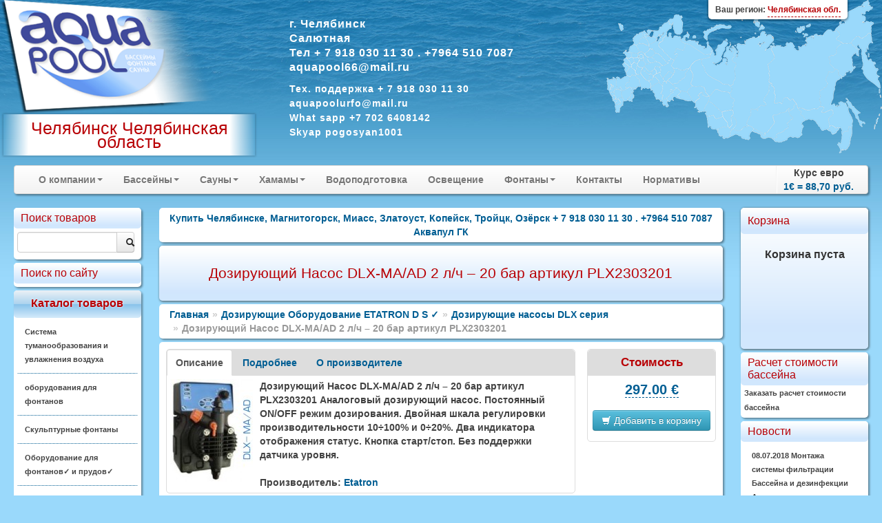

--- FILE ---
content_type: text/html; charset=windows-1251
request_url: https://aquapool174.ru/catalogue/?id=14050
body_size: 23120
content:
<!DOCTYPE HTML>
<html> 
	<head>
		<meta http-equiv="Content-Type" content="text/html; charset=windows-1251">
		<title>Дозирующий Насос DLX-MA/AD 2 л/ч – 20 бар артикул PLX2303201 - Купить Челябинске, Магнитогорск, Миасс, Златоуст, Копейск, Тройцк, Озёрск  + 7 918 030 11 30 . +7964 510 7087 Аквапул ГК</title>
		<link rel="stylesheet" href="/modules/bootstrap/css/bootstrap.css" type="text/css" />
		
		<meta name="description" content="Оптовые и розничные поставки в города Челябинской области оборудования  для бассейнов, аквапарков, фонтанов,  саун и бань, Сборные бассейны Бассейн для дачи, Водопады и водяные пушки для Бассейна, Лестницы и поручни для бассейна, Насосы для бассейнов, Оборудование для дезинфекции Бассейнов, Противоток для Бассейна, Химия для Бассейна, Фильтровальное оборудование для бассейнов, Павильоны для бассейнов, Оборудование для фонтанов, Вертикальные теплообменники для Бассейнов, Электрические нагреватели для Бассейна. Широкий ассортимент лучших производителей: HELO, SEKO, ETATRON D S, ASTRAL, Dinotec, ESPA, HARVIA, TYLO. +7900 1999 310"/>
		<meta name="keywords" content="Челябинск, Магнитогорск, Златоуст, Миасс, Копейск, Озёрск, Троицк, Снежинск, Сатка, Чебаркуль, Кыштым, Южноуральск, Коркино, Трёхгорный, Верхний Уфалей, Аша, Еманжелинск, Карталы, Усть-Катав, Бакал, Куса, Катав-Ивановск, Касли, Пласт, Сим, Карабаш, Роза, Красногорский, Юрюзань, Нязепетровск, Долгодеревенское, Увельский, Первомайский, Бреды, Верхнеуральск, Миньяр, Аргаяш Etatron Unipool Meranus Spec pumpen HTH  Kaut   Aqquatix  Astralpool  MTH Grundfos  Behncke    Serapool  Alkorplan 2000   FlagPool  Bayrol   CTX   Voeroka   Kaut   Saunatec   Helo   Tikkurila   Sawo   Kastor  Caritti  Infradoc  БентВуд  МАРКОПУЛ-КЕМИКЛС PDCSPAS  Arctic Spa  Paragon  Technokolla  General Fittings  Pahlen  Tylo  Serapool  Newmat  Melspring    IASO  Elmo_Rietschle  Flexinox  CCEI  IDEGIS  Aquachek  ETS  МТН  Tector  Technical SA  FITT  Griffon  Mufle  Lovibond  Folkpool  Peraqua  Van Erp  OSF  Аквасектор  Triogen  SET   Coraplax (Испания)  Safe-Rain (Испания)  Velda (Германия)   Seliger (Германия) Оборудование, бассейны, нагреватели, Лестницы, Насосы, Фильтры, Химия, фонтаны, поручни, очистители+7900 1999 310"/>
		<meta name="yandex-verification" content="af40d9d9ffd45284" />

<meta name="google-site-verification" content="8Pnjx-uCC8uzJvggnsOjCtZcOSvOGjzlpm8A7eakiiA" />		<link rel="stylesheet" href="/styles_new.css" type="text/css" />
		<script type="text/javascript" src="/modules/jquery/js/jquery-1.9.0.min.js"></script>
		<script type="text/javascript" src="/modules/nivo-slider/jquery.nivo.slider.pack.js"></script>
		<script type="text/javascript" src="/modules/jquery/js/jquery-ui-1.10.0.custom.min.js"></script>
		<script type="text/javascript" src="/modules/chosen/chosen.jquery.min.js"></script>
		<link type="text/css" rel="stylesheet" href="/modules/chosen/chosen.css"  />
		<script type="text/javascript" src="/modules/bootstrap/js/bootstrap.min.js"></script>
		<script type="text/javascript" src="/modules/prettyphoto/js/jquery.prettyPhoto.js"></script>
		<script type="text/javascript" src="/js/jquery.form.js"></script>
		<script type="text/javascript" src="/script.js"></script>
		<script type="text/javascript" src="https://yandex.st/share/share.js" charset="utf-8"></script>
		<script type="text/javascript">
$(document).ready(function()
{
	$(".incat").mouseover (function (){ $(this).css("background","#CFEFFF")});
	$(".incat").mouseout (function (){ $(this).css("background","#FFFFFF")});
	$(".link").mouseover (function (){ $(this).css("background","#FFFFFF")});
	$(".link").mouseout (function (){ $(this).css("background","none")});
	$(".popupsub").mouseover (function (){ $(this).css("background","#FFFFFF")});
	$(".popupsub").mouseout (function (){ $(this).css("background","none")});
	var options = { 
		target:        '#sreq' 
	}; 
	$('#send_req').submit(function() { 
		$(this).ajaxSubmit(options); 
		return false; 
	}); 
	$('#course').tooltip({"placement":"top"})
	$('.chzn-select').chosen()
	$('.converter').tooltip({"placement":"top"})
	$("a[rel^='prettyPhoto']").prettyPhoto({social_tools:""});
	$(".region").click(function(){
		$(".dim").height($(document).height());
		$(".dim").fadeIn("slow");
	});
	$(".current-address").click(function(){$("#yamap").fadeToggle("slow"); showYaMap()});		
	$(".callme").click(function(){$("#callme").fadeToggle("slow");});		
    $('#myTab a').click(function (e) 
	{
		
		$(this).tab('show');
		// e.preventDefault();
		return false;
    })
	$(".cat").mouseover(function(){
		$(this).addClass("white-highlite");
	});
	$(".cat").mouseout(function(){
		$(this).removeClass("white-highlite");
	});
	$(".position-add").click(function(){
		var id=$(this).data("id")
		var cat=$(this).data("cat")
		if ($(this).hasClass("btn-info"))
		{
			$("#basket").load("/adder.php?ART_ID="+id);
			$(".item-added").fadeIn("4000");
			$(this).text("Оформить заказ");
			$(this).removeClass("btn-info");
			$( ".cart" ).effect("highlight",  1000);
			return false;
		}
		else
		{
			location.href='/order.php?cart=1&cid='+cat;
		}
	})
});
function add(pic)
{
	  $("#basket").load("/adder.php?ART_ID="+pic);
		$("#position-"+pic).find(".label-success").fadeIn("4000");
}
function showYaMap()
{
	if ($("#ymaps-map-id_134590871047365573308").html()=="")
	{
var map = new ymaps.Map("ymaps-map-id_134590871047365573308", {center: [60.61447049999995, 56.85102817654203], zoom: 16, type: "yandex#map"});map.controls.add("zoomControl").add("mapTools").add(new ymaps.control.TypeSelector(["yandex#map", "yandex#satellite", "yandex#hybrid", "yandex#publicMap"]));map.geoObjects.add(new ymaps.Placemark([60.614471, 56.850358], {balloonContent: "Aquapool Group"}, {preset: "twirl#lightblueDotIcon"}));
}
}

</script>
		<link rel="stylesheet" href="/css/cupertino/jquery-ui-1.7.2.custom.css" type="text/css" />
		<link rel="stylesheet" href="/modules/prettyphoto/css/prettyPhoto.css" type="text/css" />
		<link rel="stylesheet" href="/modules/nivo-slider/themes/default/default.css" type="text/css" />
		<link rel="stylesheet" href="/modules/nivo-slider/nivo-slider.css" type="text/css" />
		<link rel="stylesheet" href="/styles_regions.css" type="text/css" />
    		<script type="text/javascript" src="/script.js"></script>
		
		<script type="text/javascript">$(function() {$('.map').maphilight();});</script>
		<script type="text/javascript" src="/tooltip.js"></script>

<script type="text/javascript">
</script>
	</head>
	<body>
			<div class="outer_block">
			<div class="templ_top">
				<div class="templ_bottom">
					<div class="header">
					<div class="mainlogo">
					
					<a href="/"><img class="mainlogo" src="/images/aplogo.png" /></a>
          
					<div class="cityholder">
					Челябинск Челябинская область					</div>
					
					</div>
					<div class="contacts">
						
							<p><strong style="font-size:16px"> г. Челябинск <br> Салютная <br> Тел
+ 7 918 030 11 30 . +7964 510 7087<br> 
 aquapool66@mail.ru	</strong>
  <br>
 <p><strong style="font-size:14px">
Тех. поддержка + 7 918 030 11 30 
 <BR>aquapoolurfo@mail.ru</NOBR></span><BR>What sapp +7 702 6408142<BR>Skyap pogosyan1001					
					</div>
			
											     <div class="region">
								    <div style="position:absolute; box-shadow: 0px 1px 3px 1px rgba(0, 0, 0, 0.4);   top:0; border-bottom-left-radius:5px; border-bottom-right-radius:5px; padding:3px 10px; background:#ffffff; right:50px;"><span style="font-size:12px;">Ваш регион: <span style="border-bottom:1px dashed #B80105; display:inline-block; cursor:pointer; color:#B80105">Челябинская обл.</span></span></div>
   
 
                          </div> 
		
			
			
		
					</div>
					<div class="container-fluid">
						
						<div class="row-fluid">
							
							<div class="span12">
								<div class="navbar">
									<div class="navbar-inner">
										<ul class="nav">
																									<li class="dropdown">
															<a class='dropdown-toggle' data-toggle='dropdown' href="#">О компании<b class="caret"></b></a>
																<ul class="dropdown-menu">
	<li><a href="/html/?id=28" title="Плёнка ПВХ ">Плёнка ПВХ </a></li><li><a href="/html/?id=8" title="Подробнее о нас">Подробнее о нас</a></li><li><a href="/html/?id=10" title="Строительство Бассейна Аквапарка">Строительство Бассейна Аквапарка</a></li><li><a href="/html/?id=11" title="УФ Технологий  Бассейнов">УФ Технологий  Бассейнов</a></li><li><a href="/html/?id=88" title="Пуск в эксплуатация Бассейна">Пуск в эксплуатация Бассейна</a></li><li><a href="/html/?id=109" title="Проектирование Бассейна Аквапарка">Проектирование Бассейна Аквапарка</a></li><li><a href="/html/?id=12" title="Сервис и поддержка  Бассейна">Сервис и поддержка  Бассейна</a></li><li><a href="/html/?id=13" title="Наши работы">Наши работы</a></li><li><a href="/html/?id=93" title="Развлечения и игры">Развлечения и игры</a></li>	</ul>
															</li>
																											<li class="dropdown">
															<a class='dropdown-toggle' data-toggle='dropdown' href="#">Бассейны<b class="caret"></b></a>
																<ul class="dropdown-menu">
	<li><a href="/html/?id=113" title="Доставка">Доставка</a></li><li><a href="/html/?id=83" title="Оборудования Для Саун и Бань">Оборудования Для Саун и Бань</a></li><li><a href="/html/?id=26" title="Ароматизаторы Тапочки Шапочки Бахилы">Ароматизаторы Тапочки Шапочки Бахилы</a></li><li><a href="/html/?id=84" title=" Оборудование Бассейнов  Емаукс и Пулкинг"> Оборудование Бассейнов  Емаукс и Пулкинг</a></li><li><a href="/html/?id=86" title="Оборудование Бассейнов Hayward Pahlen Saci MTH">Оборудование Бассейнов Hayward Pahlen Saci MTH</a></li><li><a href="/html/?id=94" title="Оборудование для бассейнов Маркопул Kripsol">Оборудование для бассейнов Маркопул Kripsol</a></li><li><a href="/html/?id=27" title="Оборудование для Бассейнов ">Оборудование для Бассейнов </a></li><li><a href="/html/?id=73" title="Оборудование для Бассейнов Astral">Оборудование для Бассейнов Astral</a></li><li><a href="/html/?id=75" title="Оборудование для Бассейнов ESPA">Оборудование для Бассейнов ESPA</a></li><li><a href="/html/?id=76" title="Оборудования Общественных и  Спортивных Бассейнов ">Оборудования Общественных и  Спортивных Бассейнов </a></li><li><a href="/html/?id=32" title="Оборудование для Бассейнов Dinotec">Оборудование для Бассейнов Dinotec</a></li><li><a href="/html/?id=82" title="Дозирующее Оборудование ETATRON ">Дозирующее Оборудование ETATRON </a></li><li><a href="/html/?id=74" title="Дозирующее  Оборудование SEKO">Дозирующее  Оборудование SEKO</a></li><li><a href="/html/?id=77" title="Павильоны для бассейнов">Павильоны для бассейнов</a></li><li><a href="/html/?id=30" title="Химия и Оборудование  hth">Химия и Оборудование  hth</a></li><li><a href="/html/?id=91" title="Химия для бассейнов bayrol">Химия для бассейнов bayrol</a></li><li><a href="/html/?id=61" title="Химия для бассейнов CTX">Химия для бассейнов CTX</a></li><li><a href="/html/?id=63" title="Химия для бассейнов Маркопул">Химия для бассейнов Маркопул</a></li><li><a href="/html/?id=85" title="Оборудование для фонтанов">Оборудование для фонтанов</a></li><li><a href="/html/?id=66" title="Плитка для Бассейнов Серапул ">Плитка для Бассейнов Серапул </a></li><li><a href="/html/?id=69" title="MAPEI  Гидроизоляция, затирка и клей ">MAPEI  Гидроизоляция, затирка и клей </a></li><li><a href="/html/?id=31" title="Озонаторы">Озонаторы</a></li><li><a href="/html/?id=68" title="Бассейны и Аквапарки  ">Бассейны и Аквапарки  </a></li>	</ul>
															</li>
																											<li class="dropdown">
															<a class='dropdown-toggle' data-toggle='dropdown' href="#">Сауны<b class="caret"></b></a>
																<ul class="dropdown-menu">
	<li><a href="/html/?id=143" title=" О сайте"> О сайте</a></li><li><a href="/html/?id=20" title="Инфракрасные кабины ">Инфракрасные кабины </a></li><li><a href="/html/?id=79" title="Аксессуары для Инфракрасной ">Аксессуары для Инфракрасной </a></li><li><a href="/html/?id=34" title="Tylo для Сауны">Tylo для Сауны</a></li><li><a href="/html/?id=25" title="HARVIA  для Сауны">HARVIA  для Сауны</a></li><li><a href="/html/?id=17" title="Сауны">Сауны</a></li>	</ul>
															</li>
																											<li class="dropdown">
															<a class='dropdown-toggle' data-toggle='dropdown' href="#">Хамамы<b class="caret"></b></a>
																<ul class="dropdown-menu">
	<li><a href="/html/?id=99" title="Хамамы Челябинск">Хамамы Челябинск</a></li><li><a href="/html/?id=80" title="Парогенераторы Helo Tylo Harvia">Парогенераторы Helo Tylo Harvia</a></li><li><a href="/html/?id=64" title="Краны  Для Турецких  Бань">Краны  Для Турецких  Бань</a></li><li><a href="/html/?id=65" title="Курны  Для Турецкой  Бани">Курны  Для Турецкой  Бани</a></li>	</ul>
															</li>
													<li><a href='/html/?id=19'>Водоподготовка</a></li><li><a href='/html/?id=33'>Освещение</a></li>														<li class="dropdown">
															<a class='dropdown-toggle' data-toggle='dropdown' href="#">Фонтаны<b class="caret"></b></a>
																<ul class="dropdown-menu">
	<li><a href="/html/?id=112" title="Оборудование для фонтанов">Оборудование для фонтанов</a></li><li><a href="/html/?id=129" title="Плавающие фонтаны AQUA CONTROL ">Плавающие фонтаны AQUA CONTROL </a></li><li><a href="/html/?id=130" title="Кабель для фонтанов">Кабель для фонтанов</a></li><li><a href="/html/?id=131" title="Подводные светодиодные светильники">Подводные светодиодные светильники</a></li><li><a href="/html/?id=132" title="Рекомендации при проектировании и строительстве фонтана.">Рекомендации при проектировании и строительстве фонтана.</a></li><li><a href="/html/?id=133" title="Выбор насоса для фонтана">Выбор насоса для фонтана</a></li><li><a href="/html/?id=134" title="Выбор параметров кабеля для фонтана">Выбор параметров кабеля для фонтана</a></li><li><a href="/html/?id=135" title="Выбор параметров водопада">Выбор параметров водопада</a></li>	</ul>
															</li>
													<li><a href='/html/?contacts'>Контакты</a></li><li><a href='/html/?cid=14'>Нормативы</a></li>										</ul>
										<ul class="nav pull-right">
											<li class="divider-vertical"></li>
											<li style="text-align:center">Курс евро<br><strong id="course" title="Курс ЦБ РФ на 06.12.2025">1&euro; = 88,70 руб.</strong></li>
										</ul>
									</div>
								</div>
							</div>
						</div>
					<div class="row-fluid">
					<div class="span2">
						<div class="inner-box cat">
							
								<div class="top_zag">Поиск товаров</div>
								<div class="input-append" style="overflow:hidden; margin-top:5px;">
								<form action="/catalogue">
<input class="span10" name="query" style="float:left" id="appendedInputButtons" value="" type="text"><button class="btn span2" type="submit"><i class="icon-search"></i></button></form>
</div>
						</div>		
						<div class="inner-box cat">
							
							<div class="top_zag">Поиск по сайту</div>
							<div class="yandexform" onclick="return {type: 3, logo: 'rb', arrow: true, webopt: false, websearch: false, bg: '#FFFFFF', fg: '#000000', fontsize: 12, suggest: true, site_suggest: true, encoding: '', language: 'ru'}"><form action="http://aquapool174.ru/catalogue/" method="get"><input type="hidden" name="searchid" value="1055153"/><input name="text"/><input type="submit" value="Найти"/></form></div><script type="text/javascript" src="https://site.yandex.net/load/form/1/form.js" charset="utf-8"></script>
						</div>
						<div class="inner-box cat high">
							<div class="top_zag">Каталог товаров</div>
							
								<p class='incat ' ><a href="/catalogue/?cid=37190">Система туманообразования и увлажнения воздуха</a></p><p class='incat ' ><a href="/catalogue/?cid=36511">оборудования для фонтанов </a></p><p class='incat ' ><a href="/catalogue/?cid=35852">Скульптурные фонтаны</a></p><p class='incat ' ><a href="/catalogue/?cid=14535">Оборудование для фонтанов&#10003; и прудов&#10003;</a></p><p class='incat ' ><a href="/catalogue/?cid=650">Оборудование для бассейнов &#10003;</a></p><p class='incat ' ><a href="/catalogue/?cid=5000">Химия для бассейнов Маркопул &#10003;</a></p><p class='incat ' ><a href="/catalogue/?cid=3800">Химия для бассейнов CTX</a></p><p class='incat ' ><a href="/catalogue/?cid=4">Химия для бассейнов hth &#10003;</a></p><p class='incat ' ><a href="/catalogue/?cid=34334">СПА  SPA  БАССЕЙН ДЖАКУЗИ</a></p><p class='incat ' ><a href="/catalogue/?cid=1690">Оборудование для бассейнов Dinotec</a></p><p class='incat ' ><a href="/catalogue/?cid=2069">Оборудование  для бассейнов ASTRAL</a></p><p class='incat ' ><a href="/catalogue/?cid=24152">Сборно разборные бассейны Summer&#10003; и  Azuro&#10003;</a></p><p class='incat ' ><a href="/catalogue/?cid=12720">Оборудование для Бассейнов ESPA</a></p><p class='incat ' ><a href="/catalogue/?cid=7401">Дозирующие  Оборудование SEKO</a></p><p class='incat ' ><a href="/catalogue/?cid=14045">Дозирующие Оборудование ETATRON D S &#10003;</a></p><p class='incat ' ><a href="/catalogue/?cid=25743">Химия для бассейнов OCEDIS</a></p><p class='incat ' ><a href="/catalogue/?cid=32327">Оборудование озонирование воды и воздуха </a></p><p class='incat ' ><a href="/catalogue/?cid=14447">Оборудование Бассейнов FIBERPOOL Glong и Pool King</a></p><p class='incat ' ><a href="/catalogue/?cid=13094">Павильоны для бассейнов</a></p><p class='incat ' ><a href="/catalogue/?cid=24192">Химия для бассейнов ASTRAL</a></p><p class='incat ' ><a href="/catalogue/?cid=12939">Оборудование Общественных Спортивных Бассейнов &#10003;</a></p><p class='incat ' ><a href="/catalogue/?cid=14751">Оборудование для Бассейнов Peraqua Hayward Pahlen Saci MTH Speck MMC Flexinox Tector CCEI  Van Erp OSF Triogen Astore AllFit   Xenozone  Аквасектор </a></p><p class='incat ' ><a href="/catalogue/?cid=13176">Водоподготовка. Баки для воды</a></p><p class='incat ' ><a href="/catalogue/?cid=16073">Оборудование для бассейнов Маркопул</a></p><p class='incat ' ><a href="/catalogue/?cid=35208">Оборудование для физиотерапии и реабилитации Гидротерапия</a></p><p class='incat ' ><a href="/catalogue/?cid=16449">Химия для бассейнов bayrol</a></p><p class='incat ' ><a href="/catalogue/?cid=26702">Композитные бассейны</a></p><p class='incat ' ><a href="/catalogue/?cid=13421">Плёнка для Бассейна &#10003;  ПВХ</a></p><p class='incat ' ><a href="/catalogue/?cid=15351">Оборудование для саун Helo</a></p><p class='incat ' ><a href="/catalogue/?cid=7139">MAPEI   КТТРОН  Гидроизоляция и защиты бетонна, затирка и клей </a></p><p class='incat ' ><a href="/catalogue/?cid=34314">Осушители  воздуха  DanVex </a></p><p class='incat ' ><a href="/catalogue/?cid=30786">Оборудование для саун SAWO</a></p><p class='incat ' ><a href="/catalogue/?cid=646">Оборудование для саун TYLO </a></p><p class='incat ' ><a href="/catalogue/?cid=12679">Оборудование для хамамов </a></p><p class='incat ' ><a href="/catalogue/?cid=33974">Оборудование для Wellness и SPA центров</a></p><p class='incat ' ><a href="/catalogue/?cid=35740">Хронометраж для спорта, судейские системы, таймеры, табло, видео-экраны.</a></p><p class='incat ' ><a href="/catalogue/?cid=28570">Мозайка, плитка Бассейнов</a></p><p class='incat ' ><a href="/catalogue/?cid=13120">Инфракрасные сауны </a></p><p class='incat ' ><a href="/catalogue/?cid=20">Оборудование для саун Harvia Харвия </a></p><p class='incat ' ><a href="/catalogue/?cid=13131">Оборудование Для Саун и Бань</a></p><p class='incat ' ><a href="/catalogue/?cid=22817">Осушители воздуха для бассейнов Dantherm</a></p><p class='incat last' ><a href="/catalogue/?cid=195">Освещение для бассейнов и саун</a></p>					  
							</div>
						<div class="inner-box cat">
							<div class="top_zag">Скачать</div>
							<img src="/images/pdf.png" width="50" height="52" align="left" alt="pdf" />
							<a href="/html/?id=56">Каталоги</a><br />
							<a href="/html/?id=57">Прайсы</a><br />
							<a href="/smeta.php">Расчет бассейна</a>
						</div>
					
							<div class="inner-box cat">
								<div class="top_zag">Новое</div>
																<p class='incat'><a href='/catalogue/?id=37487'>Теплообменник  126кВт Max Dapra D-KWT-AISI 105 корпус пластик гофр. спираль н/с (100804)</a></p><p class='incat'><a href='/catalogue/?id=37486'>Теплообменник   91кВт Max Dapra D-KWT-AISI 85 корпус пластик гофр.спираль н/с (100803)</a></p><p class='incat'><a href='/catalogue/?id=37485'>Теплообменник   84кВт Max Dapra D-TWT 65 корпус титан спираль титан (100137)</a></p><p class='incat'><a href='/catalogue/?id=37484'>Теплообменник   84кВт Max Dapra D-HWT 65 корпус н/с спираль н/с AISI 316 (100102)</a></p><p class='incat'><a href='/catalogue/?id=37483'>Теплообменник   63кВт Max Dapra D-HWT 54 корпус н/с спираль н/с AISI 316 (100121)</a></p><p class='incat'><a href='/catalogue/?id=37482'>Теплообменник   46кВт Max Dapra D-KWT-AISI 45 корпус пластик гофр.спираль н/с (100802)</a></p><p class='incat'><a href='/catalogue/?id=37481'>Теплообменник   42кВт Max Dapra D-HWT 35 корпус н/с спираль н/с AISI 316 (100101)</a></p><p class='incat'><a href='/catalogue/?id=37480'>Теплообменник   28кВт Max Dapra D-HWT 24 корпус н/с спираль н/с AISI 316 (100125)</a></p><p class='incat'><a href='/catalogue/?id=37479'>Теплообменник   25кВт Max Dapra D-KWT-AISI 25 корпус пластик гофр.спираль н/с (100801)</a></p><p class='incat'><a href='/catalogue/?id=37478'>Теплообменник   14кВт Max Dapra D-HWT 12 корпус н/с спираль н/с AISI 316 (100119)</a></p><p class='incat'><a href='/catalogue/?id=37477'>Вентиль Gemas 6-позиционный боковой 2 1/2" (022130001)</a></p><p class='incat'><a href='/catalogue/?id=37476'>Вентиль Gemas 6-позиционный боковой 1 1/ 2" (02400T)</a></p><p class='incat'><a href='/catalogue/?id=37475'>Стойки указателей фальстарта Gemas H=1,8м D=42мм (2шт.) AISI 304 +шнур+поплавки (басс. 25м) (14322)</a></p><p class='incat'><a href='/catalogue/?id=37474'>Стойки указателей поворота Gemas H=1,8м D=42мм (2шт.) AISI 304 +шнур+флажки (басс. 25м) (14312)</a></p><p class='incat'><a href='/catalogue/?id=37473'>Стойка крепления разделительных дорожек Gemas AISI 304 (14620)</a></p><p class='incat'><a href='/catalogue/?id=37472'>Стартовая тумба Gemas H=700мм AISI 304 (14121)</a></p><p class='incat'><a href='/catalogue/?id=37471'>Стартовая тумба Gemas H=700мм AISI 304 (14111)</a></p><p class='incat'><a href='/catalogue/?id=37470'>Разделитель дорожек Gemas МОСКВА 50м (14532)</a></p><p class='incat'><a href='/catalogue/?id=37469'>Разделитель дорожек Gemas МОСКВА 25м Gemas (14531)</a></p><p class='incat'><a href='/catalogue/?id=12377'>Горизонтальное анкерное крепление Арт.: 40566</a></p>								<br />
								<a href="/catalogue?allnew">все обновления</a>
							</div>
					 
						<div class="inner-box">
							<h1>Для саун и бань </h1>
<p>С помощью наших специалистов из широкого ассортиментного ряда продукции для саун и бань можно выбрать то оборудование, которая подойдет именно для вашей сауны и позволит наслаждаться теплом и комфортом в течение многих лет. Мы поставляем Оборудование для саун и бань от ведущих мировых производителей: <a href="http://masterural74.ru/catalogue/?cid=20">Harvia</a>, <a href="http://masterural74.ru/catalogue/?cid=646">TYLO</a>, <a href="http://masterural74.ru/catalogue/?cid=15351">Helo</a>. <a href="http://masterural74.ru/catalogue/?cid=195">Освещение для бассейнов и саун</a>, <a href="http://masterural74.ru/catalogue/?cid=16448">ароматизаторы</a> и <a href="http://masterural74.ru/catalogue/?cid=13131">аксессуары</a>. Для городских условий: <a href="http://masterural74.ru/catalogue/?cid=13120">Инфракрасные сауны</a>, <a href="http://masterural74.ru/catalogue/?cid=13120">Парогенераторы</a>, <a href="http://masterural74.ru/catalogue/?cid=24">компактные сауны</a>.</p>
<ul>
  <li><a href="http://masterural74.ru/catalogue/?cid=15361">Электрические каменки HELO</a></li>
  <li><a href="http://masterural74.ru/catalogue/?cid=24051">Дровяные печи HELO</a></li>
  <li><a href="http://masterural74.ru/catalogue/?cid=24074">Парогенераторы HELO</a></li>
  <li><a href="http://masterural74.ru/catalogue/?cid=24121">Пульты управления для электрических печей HELO</a></li>

  <li><a href="http://masterural74.ru/catalogue/?cid=14212">Душевые кабины Гидромассажные стойки</a></li>
  <li><a href="http://masterural74.ru/catalogue/?cid=649">Паровые комнаты</a></li>
  <li><a href="http://masterural74.ru/catalogue/?cid=14214">Панели управления для Парогенератора TYLO</a></li>
  <li><a href="http://masterural74.ru/catalogue/?cid=14208">Аксессуары для Саун</a></li>
  <li><a href="http://masterural74.ru/catalogue/?cid=14213">Парогенераторы TYLO</a></li>
  <li> <a href="http://masterural74.ru/catalogue/?cid=16702">Устройство ароматизации</a> </li>
  <li><a href="http://masterural74.ru/catalogue/?cid=14215">Паровые кабины</a></li>
  <li><a href="http://masterural74.ru/catalogue/?cid=14211">Панели управления для Нагревателей Блоки управления</a></li>
  <li><a href="http://masterural74.ru/catalogue/?cid=16286">Ароматизаторы для Гидромассажной ванны Сауны Хаммама Бассейна Спа и Воздуха</a></li>
  <li><a href="http://masterural74.ru/catalogue/?cid=14207">Сауны Люкс</a></li>
  <li><a href="http://masterural74.ru/catalogue/?cid=14209">Дверь для сауны Стеклянная секция</a></li>
  <li><a href="http://masterural74.ru/catalogue/?cid=14210">Электрические каменки Нагреватели для Саун</a></li>

  <li><a href="http://masterural74.ru/catalogue/?cid=21">Электрические каменки Нагреватели для Саун</a></li>
  <li><a href="http://masterural74.ru/catalogue/?cid=22">Блоки управления</a></li>
  <li><a href="http://masterural74.ru/catalogue/?cid=23">Дровяные каменки</a></li>
  <li><a href="http://masterural74.ru/catalogue/?cid=24">Сауны</a></li>
  <li><a href="http://masterural74.ru/catalogue/?cid=25">Печи-баки</a></li>
  <li><a href="http://masterural74.ru/catalogue/?cid=26">Водонагреватели</a></li>
  <li><a href="http://masterural74.ru/catalogue/?cid=27">Камины и каминные вставки</a></li>
  <li><a href="http://masterural74.ru/catalogue/?cid=28">Камины-сердцевины</a></li>
  <li><a href="http://masterural74.ru/catalogue/?cid=29">Плита-камин</a></li>
  <li><a href="http://masterural74.ru/catalogue/?cid=30">Аксессуары для сауны</a></li>
  <li><a href="http://masterural74.ru/catalogue/?cid=31">Другие товары</a></li>
</ul>
<p>&nbsp;</p>
						</div>
					</div>
						<div class="span8 centralCol">
							<div class="blue_text">
		<div class="inner-box">
			Купить Челябинске, Магнитогорск, Миасс, Златоуст, Копейск, Тройцк, Озёрск  + 7 918 030 11 30 . +7964 510 7087 Аквапул ГК<br/>
			
		</div>
	</div>

		<div class="inner-box zag">
			<h1 class="">Дозирующий Насос DLX-MA/AD 2 л/ч – 20 бар артикул PLX2303201</h1>
		</div>

	<ul class="breadcrumb inner-box" style="padding:5px 15px"><li><a href="/">Главная</a></li><li><span class='divider'>&raquo;</span><a href='/catalogue/?cid=14045'>Дозирующие Оборудование ETATRON D S &#10003;</a></li><li><span class='divider'>&raquo;</span><a href='/catalogue/?cid=14046'>Дозирующие  насосы  DLX серия </a></li><li class='active'><span class='divider'>&raquo;</span>Дозирующий Насос DLX-MA/AD 2 л/ч – 20 бар артикул PLX2303201</li></ul>				<div class="inner-box" style="padding:10px;">
				<div class="row-fluid">
	<div class="span9">
	<div class="tabbable" style="border:1px solid #ddd; border-radius:5px">
		<ul class="nav nav-tabs" style="background:#DDD; border-radius:5px 5px 0 0" id="myTab">
			<li class="active"><a href="#small">Описание</a></li>
			<li><a href="#full">Подробнее</a></li>
						<!--li><a href="#docs">Документация</a></li!-->
						<li><a href="#manufa">О производителе</a></li>
					</ul>
		 
		<div class="tab-content" style="padding:5px">
		<div class="tab-pane active" id="small">
		 
	   
					
					<a href="/catalogue/images/large_3305.jpg" alt="Дозирующий Насос DLX-MA/AD 2 л/ч – 20 бар артикул PLX2303201" rel="prettyphoto" title="Дозирующий Насос DLX-MA/AD 2 л/ч – 20 бар артикул PLX2303201"><img src="/catalogue/images/small_3305.jpg" alt="Дозирующий Насос DLX-MA/AD 2 л/ч – 20 бар артикул PLX2303201" title="Дозирующий Насос DLX-MA/AD 2 л/ч – 20 бар артикул PLX2303201" style="margin:0 10px 10px 0; float:left"></a>Дозирующий Насос DLX-MA/AD 2 л/ч – 20 бар артикул PLX2303201
Аналоговый дозирующий насос. Постоянный ON/OFF режим дозирования. 
Двойная шкала регулировки производительности 10&#247;100% и 0&#247;20%. 
Два индикатора отображения статус. Кнопка старт/стоп. 
Без поддержки датчика уровня.<br /><br />  <strong>Производитель:</strong> <a href='/partners/?mfr=32'>Etatron</a>					</div>
		<div class="tab-pane" id="full"><a href="/catalogue/images/large_3305.jpg" alt="Дозирующий Насос DLX-MA/AD 2 л/ч – 20 бар артикул PLX2303201" rel="prettyphoto" title="Дозирующий Насос DLX-MA/AD 2 л/ч – 20 бар артикул PLX2303201"><img src="/catalogue/images/small_3305.jpg" alt="Дозирующий Насос DLX-MA/AD 2 л/ч – 20 бар артикул PLX2303201" title="Дозирующий Насос DLX-MA/AD 2 л/ч – 20 бар артикул PLX2303201" style="margin:0 10px 10px 0; float:left"></a><h2>
	Дозирующий Насос DLX-MA/AD 2 л/ч &ndash; 20 бар артикул PLX2303201</h2>
<p>
	DLX &ndash; настенное крепление внешние размеры 190х120x150 мм</p>
<p>
	Насосы серий DLX(B) имеют широкую область применения: водоподготовка, водоочистка, очистка сточных вод, обеззараживание воды в плавательных бассейнах и аквапарках, сельское хозяйство, химическая, лакокрасочная, текстильная, пищевая промышленность, производство пива, напитков и пр.</p>
<p>
	&bull; Аналоговый мембранный дозирующий насос &bull; Постоянный ON/OFF режим дозирования<br />
	&bull; Двойная шкала регулировки производительности 10&divide;100% и 0&divide;20%<br />
	&bull; Два индикатора отображения статуса &bull; Кнопка старт/стоп<br />
	&bull; Без поддержки датчика уровня</p>
<table border="1" cellpadding="3" cellspacing="0">
	<tbody>
		<tr>
			<td colspan="2">
				<div align="center">
					<strong>Характеристика</strong></div>
			</td>
			<td rowspan="2">
				<p align="center">
					<strong>Тип головки</strong></p>
			</td>
		</tr>
		<tr>
			<td>
				<p align="center">
					<strong>л/ч</strong></p>
			</td>
			<td>
				<p align="center">
					<strong>бар</strong></p>
			</td>
		</tr>
		<tr>
			<td>
				<p align="center">
					2</p>
			</td>
			<td>
				<p align="center">
					20</p>
			</td>
			<td>
				<p align="center">
					D</p>
			</td>
		</tr>
	</tbody>
</table>
<p>
	<strong>Типы головок</strong> (дополнительную информацию см. в разделе ГОЛОВКИ НАСОСОВ):<br />
	&bull; F &ndash; стандартная головка PVDF 2-15 л/ч с ручным клапаном стравливания воздуха<br />
	&bull; B &ndash; стандартная головка ПП для насосов 20 л/ч<br />
	&bull; D &ndash; стандартная головка ПВХ для насосов 2-5 л/ч с противодавлением 20 бар</p>
<p>
	&bull; Соленоидные мембранные дозирующие насосы с аналоговым/микропроцессорным управлением &bull; Насосы- дозаторы изготовлены в соответствии с нормами CE &bull; Класс защиты: IP65 &bull; Антикислотный пластиковый корпус, панель управления защищена пленкой от УФ излучения &bull; Стандартная комплектация &ndash; головка PVDF с двойными шаровыми клапанами из Керамики (за исключением моделей 2-20 и 20-3) &bull; Современная технология насосов со встроенными контроллерами (рН, RedOx, Cl, CD) &bull; Насосы с расширенным режимом дозирования HRS &bull; Поддержка датчиков уровня/датчиков потока/датчиков выходного потока &bull; Ведущая серии завода: DLX &ndash; настенное, DLXB &ndash; горизонтальное крепление</p>
<p>
	<strong>ГРАФИКИ ПРОИЗВОДИТЕЛЬНОСТИ</strong></p>
<p>
	<img alt="Дозирующий Насос DLX MA/AD" height="300" src="/catalogue/customimages/14048/DLX1-3.gif" width="397" /><img alt="Дозирующий Насос DLX MA/AD" height="286" src="/catalogue/customimages/14048/DLX1-2.gif" width="560" /></p>
<p>
	<strong>ТЕХНИЧЕСКИЕ ХАРАКТЕРИСТИКИ</strong></p>
<table border="1" cellpadding="3" cellspacing="0">
	<tbody>
		<tr>
			<td rowspan="2">
				<p align="center">
					<strong>Тип<br />
					насоса</strong></p>
			</td>
			<td colspan="2">
				<strong>MAX поток</strong></td>
			<td rowspan="2">
				<p align="center">
					<strong>Мах<br />
					имп/мин</strong></p>
			</td>
			<td rowspan="2">
				<p align="center">
					<strong>Объем<br />
					импульса, мл</strong></p>
			</td>
			<td rowspan="2">
				<p align="center">
					<strong>Длина хода<br />
					пистона, мм</strong></p>
			</td>
			<td rowspan="2">
				<p align="center">
					<strong>Высота<br />
					забора, м</strong></p>
			</td>
			<td rowspan="2">
				<p align="center">
					<strong>Стандартное<br />
					напряжение</strong></p>
			</td>
			<td colspan="2">
				<strong>Потр. мощность,</strong></td>
			<td rowspan="2">
				<p align="center">
					<strong>Вес кг,<br />
					(нетто)</strong></p>
			</td>
		</tr>
		<tr>
			<td>
				<p align="center">
					<strong>л/ч</strong></p>
			</td>
			<td>
				<p align="center">
					<strong>бар</strong></p>
			</td>
			<td>
				<p align="center">
					<strong>Вт</strong></p>
			</td>
			<td>
				<p align="center">
					<strong>A</strong></p>
			</td>
		</tr>
		<tr>
			<td>
				<p align="center">
					1-15</p>
			</td>
			<td>
				<p align="center">
					1</p>
			</td>
			<td>
				<p align="center">
					15</p>
			</td>
			<td>
				<p align="center">
					120(240)*</p>
			</td>
			<td>
				<p align="center">
					0.14</p>
			</td>
			<td>
				<p align="center">
					0.80</p>
			</td>
			<td>
				<p align="center">
					2.0</p>
			</td>
			<td>
				<p align="center">
					230V 50 Hz</p>
			</td>
			<td>
				<p align="center">
					37</p>
			</td>
			<td>
				<p align="center">
					0.16</p>
			</td>
			<td>
				<p align="center">
					2.3</p>
			</td>
		</tr>
		<tr>
			<td>
				<p align="center">
					2-10</p>
			</td>
			<td>
				<p align="center">
					2</p>
			</td>
			<td>
				<p align="center">
					10</p>
			</td>
			<td>
				<p align="center">
					120(240)*</p>
			</td>
			<td>
				<p align="center">
					0.28</p>
			</td>
			<td>
				<p align="center">
					0.80</p>
			</td>
			<td>
				<p align="center">
					2.0</p>
			</td>
			<td>
				<p align="center">
					230V 50 Hz</p>
			</td>
			<td>
				<p align="center">
					37</p>
			</td>
			<td>
				<p align="center">
					0.16</p>
			</td>
			<td>
				<p align="center">
					2.3</p>
			</td>
		</tr>
		<tr>
			<td>
				<p align="center">
					2-20</p>
			</td>
			<td>
				<p align="center">
					2</p>
			</td>
			<td>
				<p align="center">
					20</p>
			</td>
			<td>
				<p align="center">
					120(240)*</p>
			</td>
			<td>
				<p align="center">
					0.28</p>
			</td>
			<td>
				<p align="center">
					1.00</p>
			</td>
			<td>
				<p align="center">
					2.0</p>
			</td>
			<td>
				<p align="center">
					230V 50 Hz</p>
			</td>
			<td>
				<p align="center">
					58</p>
			</td>
			<td>
				<p align="center">
					0.16</p>
			</td>
			<td>
				<p align="center">
					2.3</p>
			</td>
		</tr>
		<tr>
			<td>
				<p align="center">
					5-7</p>
			</td>
			<td>
				<p align="center">
					5</p>
			</td>
			<td>
				<p align="center">
					7</p>
			</td>
			<td>
				<p align="center">
					120(240)*</p>
			</td>
			<td>
				<p align="center">
					0.69</p>
			</td>
			<td>
				<p align="center">
					1.00</p>
			</td>
			<td>
				<p align="center">
					2.0</p>
			</td>
			<td>
				<p align="center">
					230V 50 Hz</p>
			</td>
			<td>
				<p align="center">
					37</p>
			</td>
			<td>
				<p align="center">
					0.16</p>
			</td>
			<td>
				<p align="center">
					2.3</p>
			</td>
		</tr>
		<tr>
			<td>
				<p align="center">
					5-12</p>
			</td>
			<td>
				<p align="center">
					5</p>
			</td>
			<td>
				<p align="center">
					12</p>
			</td>
			<td>
				<p align="center">
					120(240)*</p>
			</td>
			<td>
				<p align="center">
					0.69</p>
			</td>
			<td>
				<p align="center">
					1.00</p>
			</td>
			<td>
				<p align="center">
					2.0</p>
			</td>
			<td>
				<p align="center">
					230V 50 Hz</p>
			</td>
			<td>
				<p align="center">
					58</p>
			</td>
			<td>
				<p align="center">
					0.25</p>
			</td>
			<td>
				<p align="center">
					2.9</p>
			</td>
		</tr>
		<tr>
			<td>
				<p align="center">
					8-10</p>
			</td>
			<td>
				<p align="center">
					8</p>
			</td>
			<td>
				<p align="center">
					10</p>
			</td>
			<td>
				<p align="center">
					120(240)*</p>
			</td>
			<td>
				<p align="center">
					1.11</p>
			</td>
			<td>
				<p align="center">
					1.40</p>
			</td>
			<td>
				<p align="center">
					2.0</p>
			</td>
			<td>
				<p align="center">
					230V 50 Hz</p>
			</td>
			<td>
				<p align="center">
					58</p>
			</td>
			<td>
				<p align="center">
					0.25</p>
			</td>
			<td>
				<p align="center">
					2.9</p>
			</td>
		</tr>
		<tr>
			<td>
				<p align="center">
					15-4</p>
			</td>
			<td>
				<p align="center">
					15</p>
			</td>
			<td>
				<p align="center">
					4</p>
			</td>
			<td>
				<p align="center">
					120(240)*</p>
			</td>
			<td>
				<p align="center">
					2.08</p>
			</td>
			<td>
				<p align="center">
					2.20</p>
			</td>
			<td>
				<p align="center">
					2.0</p>
			</td>
			<td>
				<p align="center">
					230V 50 Hz</p>
			</td>
			<td>
				<p align="center">
					58</p>
			</td>
			<td>
				<p align="center">
					0.25</p>
			</td>
			<td>
				<p align="center">
					2.9</p>
			</td>
		</tr>
		<tr>
			<td>
				<p align="center">
					20-3</p>
			</td>
			<td>
				<p align="center">
					20</p>
			</td>
			<td>
				<p align="center">
					3</p>
			</td>
			<td>
				<p align="center">
					120(240)*</p>
			</td>
			<td>
				<p align="center">
					2.60</p>
			</td>
			<td>
				<p align="center">
					2.20</p>
			</td>
			<td>
				<p align="center">
					2.0</p>
			</td>
			<td>
				<p align="center">
					230V 50 Hz</p>
			</td>
			<td>
				<p align="center">
					58</p>
			</td>
			<td>
				<p align="center">
					0.25</p>
			</td>
			<td>
				<p align="center">
					2.9</p>
			</td>
		</tr>
	</tbody>
</table>
<p>
	* &ndash; HRS система работает в диапазоне 120&ndash;240 имп/мин., согласно фактически установленному противодавлению. Производительность насосов определена при тестировании водой со средней жесткостью, при номинальном давлении, высоте забора жидкости 1.5 м, при комнатной температуре.</p>
<p>
	<strong>МАТЕРИАЛЫ ПРОТОЧНОЙ ЧАСТИ НАСОСА</strong></p>
<table border="1" cellpadding="3" cellspacing="0">
	<tbody>
		<tr>
			<td valign="top">
				<p align="center">
					<strong>Материалы проточной части</strong></p>
			</td>
			<td valign="top">
				<p align="center">
					<strong>Стандартное исполнение*</strong></p>
			</td>
			<td valign="top">
				<p align="center">
					<strong>Исполнение по отдельному запросу</strong></p>
			</td>
		</tr>
		<tr>
			<td valign="top">
				<p>
					Головка насоса</p>
			</td>
			<td valign="top">
				<p>
					PVDF/ПП</p>
			</td>
			<td valign="top">
				<p>
					ПП, ПВХ, н/ст AISI 316, PTFE</p>
			</td>
		</tr>
		<tr>
			<td valign="top">
				<p>
					Мембрана</p>
			</td>
			<td valign="top">
				<p>
					Тефлон (НIFEJ</p>
			</td>
			<td valign="top">
				<p align="center">
					-</p>
			</td>
		</tr>
		<tr>
			<td valign="top">
				<p>
					Ниппеля головки</p>
			</td>
			<td valign="top">
				<p>
					PVDF/ПП</p>
			</td>
			<td valign="top">
				<p align="center">
					-</p>
			</td>
		</tr>
		<tr>
			<td valign="top">
				<p>
					Шаровые клапана (ball valves)</p>
			</td>
			<td valign="top">
				<p>
					Керамика</p>
			</td>
			<td valign="top">
				<p>
					h/ct(AISI316), Hastelloy</p>
			</td>
		</tr>
		<tr>
			<td valign="top">
				<p>
					Залипающие клапана (lip valves)</p>
			</td>
			<td valign="top">
				<p>
					VITON&reg; (FPM)</p>
			</td>
			<td valign="top">
				<p>
					DUTRAL&reg; (EPDM), Силикон (Silicone), Нитрил (NBR)</p>
			</td>
		</tr>
		<tr>
			<td valign="top">
				<p>
					Уплотнения/прокладки (O-rings)</p>
			</td>
			<td valign="top">
				<p>
					VITON&reg; (FPM)</p>
			</td>
			<td valign="top">
				<p>
					DUTRAL&reg; (EPDM), Силикон (Silicone), Нитрил (NBR)</p>
			</td>
		</tr>
		<tr>
			<td valign="top">
				<p>
					Клапан забора реагента</p>
			</td>
			<td valign="top">
				<p>
					Полипропилен - Керамика</p>
			</td>
			<td valign="top">
				<p>
					PVDF - Керамика, н/ст AISI 316, Тефлон (PIFEJ</p>
			</td>
		</tr>
		<tr>
			<td valign="top">
				<p>
					Клапан впрыска реагента</p>
			</td>
			<td valign="top">
				<p>
					Полипропилен - Керамика</p>
			</td>
			<td valign="top">
				<p>
					PVDF- Керамика, н/ст AISI 316, Тефлон (PTFE)</p>
			</td>
		</tr>
		<tr>
			<td valign="top">
				<p>
					Шланг забора/стравливания</p>
			</td>
			<td valign="top">
				<p>
					4x6 ПВХ прозрачный</p>
			</td>
			<td valign="top">
				<p>
					Тефлон (PI FEJ, PVDF</p>
			</td>
		</tr>
		<tr>
			<td valign="top">
				<p>
					Шланг сброса</p>
			</td>
			<td valign="top">
				<p>
					4x6 ПЭ матовый, напорный</p>
			</td>
			<td valign="top">
				<p>
					Тефлон (PI FEJ, PVDF</p>
			</td>
		</tr>
	</tbody>
</table>
<p>
	* стандартная комплектация насосов серии DLX(B) &ndash; головка PVDF с двойными шаровыми клапанами из Керамики (за исключением моделей 2-20 и 20-3)</p>
</div>
				<!--div class="tab-pane" id="docs">...</div-->
				<div class="tab-pane" id="manufa"><img src="/logo/32/logo058.gif" style="float:left; margin: 0 5px 5px 0"><h2 style='font-size:15px; color:#B80105'>Etatron</h2><p>Отличительной чертой компании Etatron D.S. (Италия), основанной в начале 1980-х годов, всегда было внедрение передовых технологий в производство. Компания очень быстро вышла на лидирующие позиции на внутреннем рынке. В настоящее время Etatron D.S. присутствует в 76 странах и имеет 7 представительств по всему миру. Компания специализируется в области производства и разработки дозирующего оборудования и предлагает большой выбор дозирующих насосов, включая контроллеры, станции автоматического дозирования и контроля, аксессуары (емкости, миксеры, датчики, электроды). Каждое изделие дозирующей техники проходит тестирование, жесткий контроль и многочисленные испытания, что предопределяет исключительную надежность оборудования. Компания является обладателем сертификата ISO 9001, а все оборудование выпускается в соответствии с нормами CE и CSA. </p><br class='clear'>
			<a href='/partners/?mfr=32'>Все товары этого производителя</a>		</div>
				</div> 
		</div> 
		
								
	<div class="yashare-auto-init" data-yashareL10n="ru" data-yashareType="link" data-yashareQuickServices="yaru,vkontakte,facebook,twitter,odnoklassniki,moimir,gplus"></div> 
		</div> 
		<div class="span3" style="border:1px solid #ddd; border-radius:5px"><div>
		<div style="background: none repeat scroll 0 0 #DDDDDD; border-radius: 5px 5px 0 0; text-align:center; padding:9px; font-size:17px; color:#B80105; margin-bottom:10px">Стоимость</div>
		<div class="price_p" style="float:none; margin:auto; text-align:center; padding-bottom:15px"><span class='converter' rel='tooltip' title='26 344.73 руб'>297.00 &euro;</span><br><br>
									<button class='btn btn-info position-add' style='margin:auto' data-id='14050' data-cat='14046'><i class='icon-shopping-cart icon-white'></i> Добавить в корзину</button>
									<p class='label label-success item-added' style='display:none'><i class='icon-ok icon-white'></i> товар добавлен в корзину</p></div>
		</div> 



		
		</div> 
		</div> </div> 
		<div class="inner-box">
		<div class="row-fluid">
									<div class="span12">
										<h2 style="margin-top: 0px; margin-right: 0px; margin-bottom: 0px; margin-left: 0px; padding-top: 0px; padding-right: 0px; padding-bottom: 0px; padding-left: 0px; color: rgb(66, 66, 66); font-family: Arial, Helvetica, sans-serif; text-align: center; ">
	<span style="margin-top: 0px; margin-right: 0px; margin-bottom: 0px; margin-left: 0px; padding-top: 0px; padding-right: 0px; padding-bottom: 0px; padding-left: 0px; color: rgb(0, 0, 255); ">&nbsp;купить,&nbsp;цены,&nbsp;магазин,&nbsp;продажа,&nbsp;оптом </span><a href="http://www.masterural.ru/catalog/catalog_setup.exe"><span style="color:#ff0000;"><span style="margin-top: 0px; margin-right: 0px; margin-bottom: 0px; margin-left: 0px; padding-top: 0px; padding-right: 0px; padding-bottom: 0px; padding-left: 0px; ">&nbsp;Скачать Полный каталог продукций</span></span></a></h2>
<table border="0">
	<tbody>
		<tr>
			<td>
				<hr />
				<p>
					<span style="color:#000080;"><span style="font-size:16px;"><span style="font-family:arial,helvetica,sans-serif;"><strong><big>У нас вы можете заказать</big></strong></span></span></span><span style="color:#ff0000;"><span style="font-size:16px;"><span style="font-family:arial,helvetica,sans-serif;"><strong> <a href='http://aquapool174.ru/catalogue/?id=14050'>Дозирующий Насос DLX-MA/AD 2 л/ч – 20 бар артикул PLX2303201</a></strong></span></span></span><span style="color:#000080;"><span style="font-size:16px;"> <strong><span style="font-family:arial,helvetica,sans-serif;">Для этого Вы можете воспользоваться формой электронного заказа или связаться с нашими сотрудниками по следующим координатам:&nbsp;</span></strong></span></span><span style="font-size:16px;"><strong>+ 7 918 030 11 30&nbsp;</strong></span><span style="font-size:16px;"><strong>. +7964 510 7087</strong></span></p>
				<p>
					<span style="color:#0000cd;"><span style="font-size:16px;"><strong>Офис&nbsp;</strong></span></span><font color="#0000cd"><span style="font-size: 16px;"><b>Астана&nbsp;</b></span></font><strong><span style="color: rgb(0, 0, 205);"><span style="font-size: 16px;">&#8203;Улица Каныш Сатпаев, 20</span></span></strong></p>
				<p>
					<strong><span style="color: rgb(0, 0, 205);"><span style="font-size: 16px;">тел&nbsp;+7 702 640 8142, &#8203;+7 701 952 0952&nbsp;</span></span></strong></p>
				<p>
					<span style="color: rgb(0, 0, 205);"><span style="font-size: 16px;"><strong>pogosan100@yandex.ru&nbsp;</strong></span></span><strong><span style="font-size: 16px;"><a href="https://aquapool-astana.kz/"><span style="color: rgb(0, 0, 205);">aquapool-astana.kz</span></a>&nbsp; &nbsp;</span></strong><strong style="font-size: 14px;"><span style="color: rgb(0, 0, 205);">Проектирование Оборудование для фонтанов&nbsp; https://fontankz.kz</span></strong></p>
				<p>
					<strong style="font-size: 16px; color: rgb(0, 0, 205);">г. Челябинск ул.Салютная&nbsp;</strong><br />
					<strong style="font-size: 16px; color: rgb(0, 0, 205);">Email:</strong><strong style="font-size: 16px;"><span style="color: rgb(0, 0, 128);">&nbsp;&nbsp;</span></strong><strong style="font-size: 16px;"><span style="color: rgb(0, 0, 128);">aquapool66@mail.ru&nbsp;</span></strong><strong style="font-size: 16px;"><span style="color: rgb(0, 0, 128);">&nbsp;&nbsp;</span></strong></p>
				<p>
					<span style="color: rgb(0, 0, 205);"><span style="font-size: 16px;"><strong>Магазин Бассейны-сауны-фонтаны</strong></span></span></p>
				<p>
					<span style="color: rgb(0, 0, 128);"><strong style="font-size: 16px;">Офис в Москве тел:&nbsp;</strong></span><span style="color: rgb(0, 0, 128);"><strong style="font-size: 16px;">+ 7 918 030 11 30&nbsp;</strong></span><span style="color: rgb(0, 0, 128);"><strong style="font-size: 16px;">&nbsp;</strong></span><strong style="font-size: 16px;">&nbsp;</strong><a href="http://aquapoolmsk.ru"><span style="color: rgb(0, 0, 128);"><strong style="font-size: 16px;">www.poolaqua.ru</strong><strong style="font-size: 16px;">&nbsp;&nbsp;</strong></span></a></p>
				<p>
					<span style="color: rgb(0, 0, 128);"><strong style="font-size: 16px;">Казахстан г. Павлодар.<br />
					тел:8 (7182) 62-74-02, 8-7786697828,<br />
					whatsapp +7 777 952 7952,<br />
					E-mail:bass_pavlodar@inbox.ru</strong></span><br />
					&nbsp;</p>
				<p>
					<span style="color: rgb(0, 0, 205);"><span style="font-size: 16px;"><strong>Тех подержка</strong></span></span><span style="color: rgb(0, 0, 205);"><span style="font-size: 16px;"><strong>&nbsp;</strong></span></span><span style="color: rgb(0, 0, 205);"><span style="font-size: 16px;"><strong>+ 7 918 030 11 30&nbsp;</strong></span></span><span style="color: rgb(0, 0, 205);"><span style="font-size: 16px;"><strong>.&nbsp;</strong></span></span><span style="color: rgb(0, 0, 205);"><span style="font-size: 16px;"><strong>aquapoolurfo@mail.ru</strong></span></span><br />
					<span style="color: rgb(0, 0, 205);"><span style="font-size: 16px;"><strong>aquapool66@mail.ru<br />
					Skype pogosyan1001</strong></span></span><br />
					&nbsp;</p>
				<p>
					<strong style="margin: 0px; padding: 0px; color: rgb(66, 66, 66); font-family: Arial, Helvetica, sans-serif; line-height: 20px; background-color: rgb(154, 217, 251);"><strong style="margin: 0px; padding: 0px;"><span style="margin: 0px; padding: 0px; color: rgb(0, 0, 255);"><span style="margin: 0px; padding: 0px; text-align: justify;">Наш сайт представляет Вам возможность&nbsp;</span></span><b style="margin: 0px; padding: 0px; text-align: justify;"><span style="margin: 0px; padding: 0px; color: rgb(0, 0, 255);">сделать</span>&nbsp;<u style="margin: 0px; padding: 0px;"><a href="/smeta.php" style="margin: 0px; padding: 0px; color: rgb(1, 94, 147); text-decoration: none;"><span style="margin: 0px; padding: 0px; color: rgb(255, 0, 0);">Заказ на расчет сметы для вашего бассейна фонтана и саун!</span></a></u></b></strong></strong></p>
				<p>
					<span class="country-name" style="font-family: arial, helvetica, sans-serif; font-size: 14px;">Россия</span><span style="font-family: arial, helvetica, sans-serif; font-size: 14px;">, </span><span class="region" style="font-family: arial, helvetica, sans-serif; font-size: 14px;">Челябинская область, </span><span class="locality" style="font-family: arial, helvetica, sans-serif; font-size: 14px;">г. Челябинск</span><span style="font-family: arial, helvetica, sans-serif; font-size: 14px;">,&nbsp;</span></p>
				<div class="vcard">
					<div class="adr">
						<span style="font-size:14px;"><span style="font-family:arial,helvetica,sans-serif;"><span style="font-family:arial,helvetica,sans-serif;">время работы: <span class="workhours">пн-пт 9:00-18:00, сб 10:00-15:00</span></span></span></span></div>
					<div>
						<span style="font-size:14px;"><span style="font-family:arial,helvetica,sans-serif;"><span style="font-family:arial,helvetica,sans-serif;"><span class="category">Строительство бань и саун, оборудование</span>,<span class="category">Строительство бассейнов и аквапарков</span></span></span></span></div>
					<p>
						&nbsp;</p>
					<p style="text-align: center;">
						<strong>Осуществляем поставки с помощью транспортной компании в города <span style="font-size: 14px;">Челябинск</span>:</strong><span style="font-family: arial, helvetica, sans-serif; ">&nbsp;</span></p>
					<p>
						<span style="font-family: arial, helvetica, sans-serif; ">Челябинск,&nbsp;</span><span style="font-family: arial, helvetica, sans-serif;">Магнитогорск, Златоуст, Миасс, Копейск, Озёрск, Троицк, Снежинск, Сатка, Чебаркуль, Кыштым, Южноуральск, Коркино, Трёхгорный, Верхний Уфалей, Аша, Еманжелинск, Карталы, Усть-Катав, Бакал, Куса, Катав-Ивановск, Касли, Пласт, Сим, Карабаш, Роза, Красногорский, Юрюзань, Нязепетровск, Долгодеревенское, Увельский, Первомайский, Бреды, Верхнеуральск, Миньяр, Аргаяш</span></p>
				</div>
			</td>
		</tr>
	</tbody>
</table>
<p>
	&nbsp;</p>
									</div>
								</div>
								</div>
		
								</div>
					
					
				<div class="span2">  
								<div class="cart">
							<div class="top_zag">Корзина</div>
								<div id="basket">
								<p align='center'>Корзина пуста</p>								</div>
				</div>
										<div class="inner-box cat">
							<div class="top_zag">Расчет стоимости бассейна</div>
							<a href="/smeta.php">Заказать расчет стоимости бассейна</a>
						</div>
														<div class="inner-box cat">
						<div class="top_zag">Новости</div>
						<p class="incat last"><a href="/news/?id=200">08.07.2018 <strong>Монтажа системы фильтрации Бассейна и дезинфекции Активным кислородом вода Горная с большим содержанием органики</strong></a></p>					</div>
									<div class="inner-box cat" style="text-align:center">
						<div class="top_zag">Каталог производителей</div>
						<a href="/partners/?mfr=44"><img border=0 src="/logo/44/logo109.gif" alt="Alkorplan" title="Alkorplan" style="margin:5px"></a><a href="/partners/?mfr=119"><img border=0 src="/logo/119/logo106.gif" alt="Aquamusique" title="Aquamusique" style="margin:5px"></a><a href="/partners/?mfr=3"><img border=0 src="/logo/3/logo092.gif" alt="AstralPool" title="AstralPool" style="margin:5px"></a><a href="/partners/?mfr=46"><img border=0 src="/logo/46/logo095.gif" alt="Bayrol" title="Bayrol" style="margin:5px"></a><a href="/partners/?mfr=42"><img border=0 src="/logo/42/logo097.gif" alt="Behncke" title="Behncke" style="margin:5px"></a><a href="/partners/?mfr=117"><img border=0 src="/logo/117/logo098.gif" alt="Bombas Saci " title="Bombas Saci " style="margin:5px"></a><a href="/partners/?mfr=73"><img border=0 src="/logo/73/logo088.gif" alt="CCEI" title="CCEI" style="margin:5px"></a><a href="/partners/?mfr=47"><img border=0 src="/logo/47/logo102.gif" alt="CTX" title="CTX" style="margin:5px"></a><a href="/partners/?mfr=139"><img border=0 src="/logo/139/logo100.gif" alt="Coraplax" title="Coraplax" style="margin:5px"></a><a href="/partners/?mfr=2"><img border=0 src="/logo/2/logo054.gif" alt="Dinotec" title="Dinotec" style="margin:5px"></a><a href="/partners/?mfr=26"><img border=0 src="/logo/26/logo055.gif" alt="Maytronics " title="Maytronics " style="margin:5px"></a><a href="/partners/?mfr=4"><img border=0 src="/logo/4/logo057.gif" alt="Espa" title="Espa" style="margin:5px"></a><a href="/partners/?mfr=32"><img border=0 src="/logo/32/logo058.gif" alt="Etatron" title="Etatron" style="margin:5px"></a><a href="/partners/?mfr=45"><img border=0 src="/logo/45/logo062.gif" alt="FLAG S.p.A. " title="FLAG S.p.A. " style="margin:5px"></a><a href="/partners/?mfr=71"><img border=0 src="/logo/71/logo064.gif" alt="Flexinox" title="Flexinox" style="margin:5px"></a><a href="/partners/?mfr=8"><img border=0 src="/logo/8/logo066.gif" alt="Fontana" title="Fontana" style="margin:5px"></a><a href="/partners/?mfr=36"><img border=0 src="/logo/36/logo077.gif" alt="HTH" title="HTH" style="margin:5px"></a><a href="/partners/?mfr=1"><img border=0 src="/logo/1/logo073.gif" alt="Harvia" title="Harvia" style="margin:5px"></a><a href="/partners/?mfr=5"><img border=0 src="/logo/5/logo075.gif" alt="Hayward" title="Hayward" style="margin:5px"></a><a href="/partners/?mfr=51"><img border=0 src="/logo/51/logo076.gif" alt="Helo" title="Helo" style="margin:5px"></a><a href="/partners/?mfr=69"><img border=0 src="/logo/69/logo078.gif" alt="IASO" title="IASO" style="margin:5px"></a><a href="/partners/?mfr=14"><img border=0 src="/logo/14/logo084.gif" alt="IML" title="IML" style="margin:5px"></a><a href="/partners/?mfr=56"><img border=0 src="/logo/56/logo086.gif" alt="Infradoc" title="Infradoc" style="margin:5px"></a><a href="/partners/?mfr=54"><img border=0 src="/logo/54/logo049.gif" alt="Kastor" title="Kastor" style="margin:5px"></a><a href="/partners/?mfr=81"><img border=0 src="/logo/81/logo042.gif" alt="Lovibond" title="Lovibond" style="margin:5px"></a><a href="/partners/?mfr=40"><img border=0 src="/logo/40/logo002.gif" alt="MTH" title="MTH" style="margin:5px"></a><a href="/partners/?mfr=16"><img border=0 src="/logo/16/logo006.gif" alt="Oase" title="Oase" style="margin:5px"></a><a href="/partners/?mfr=27"><img border=0 src="/logo/27/logo010.gif" alt="Pahlen" title="Pahlen" style="margin:5px"></a><a href="/partners/?mfr=85"><img border=0 src="/logo/85/logo013.gif" alt="Peraqua" title="Peraqua" style="margin:5px"></a><a href="/partners/?mfr=93"><img border=0 src="/logo/93/logo018.gif" alt="Safe-Rain" title="Safe-Rain" style="margin:5px"></a><a href="/partners/?mfr=53"><img border=0 src="/logo/53/logo019.gif" alt="Sawo" title="Sawo" style="margin:5px"></a><a href="/partners/?mfr=13"><img border=0 src="/logo/13/logo021.gif" alt="Seko" title="Seko" style="margin:5px"></a><a href="/partners/?mfr=66"><img border=0 src="/logo/66/logo023.gif" alt="Serapool" title="Serapool" style="margin:5px"></a><a href="/partners/?mfr=89"><img border=0 src="/logo/89/logo033.gif" alt="Triogen" title="Triogen" style="margin:5px"></a><a href="/partners/?mfr=65"><img border=0 src="/logo/65/logo034.gif" alt="Tylo" title="Tylo" style="margin:5px"></a><a href="/partners/?mfr=86"><img border=0 src="/logo/86/logo036.gif" alt="Van Erp" title="Van Erp" style="margin:5px"></a><a href="/partners/?mfr=143"><img border=0 src="/logo/143/Logo.jpg" alt="Акватехника" title="Акватехника" style="margin:5px"></a><a href="/partners/?mfr=88"><img border=0 src="/logo/88/logo105.gif" alt="Аквасектор" title="Аквасектор" style="margin:5px"></a><a href="/partners/?mfr=58"><img border=0 src="/logo/58/logo048.gif" alt="МАРКОПУЛ-КЕМИКЛС " title="МАРКОПУЛ-КЕМИКЛС " style="margin:5px"></a><a href="/partners/?mfr=187"><img border=0 src="/logo/187/Bombas PSH.jpg" alt="Bombas PSH" title="Bombas PSH" style="margin:5px"></a><a href="/partners/?mfr=194"><img border=0 src="/logo/194/danvex_green_black.jpg" alt="DanVex" title="DanVex" style="margin:5px"></a><a href="/partners/?mfr=241"><img border=0 src="/logo/241/Logo M-TC Sport.jpg" alt="ПТК Спорт" title="ПТК Спорт" style="margin:5px"></a><a href="/partners/?mfr=280"><img border=0 src="/logo/280/logo.JPG" alt="HYGROMATIK " title="HYGROMATIK " style="margin:5px"></a><a href="/partners/?mfr=284"><img border=0 src="/logo/284/Lit.jpg" alt="НПО ЛИТ" title="НПО ЛИТ" style="margin:5px"></a><a href="/partners/?mfr=285"><img border=0 src="/logo/285/danvex_green_black.jpg" alt="DanVex" title="DanVex" style="margin:5px"></a><a href="/partners/?mfr=288"><img border=0 src="/logo/288/fiberpool-logo.jpg" alt="Fiberpool" title="Fiberpool" style="margin:5px"></a><a href="/partners/?mfr=289"><img border=0 src="/logo/289/desc-logo_Kokido.jpg" alt="Kokido" title="Kokido" style="margin:5px"></a><a href="/partners/?mfr=290"><img border=0 src="/logo/290/Logo ozon.jpg" alt="XENOZONE" title="XENOZONE" style="margin:5px"></a><a href="/partners/?mfr=293"><img border=0 src="/logo/293/logo.png" alt="Octopus medical equipment" title="Octopus medical equipment" style="margin:5px"></a><a href="/partners/?mfr=294"><img border=0 src="/logo/294/logo-retina.png" alt="EWAC Medical" title="EWAC Medical" style="margin:5px"></a><a href="/partners/?mfr=295"><img border=0 src="/logo/295/free-vector-jacuzzi-logo_091170_Jacuzzi_logo.png" alt="Jacuzzi " title="Jacuzzi " style="margin:5px"></a><a href="/partners/?mfr=296"><img border=0 src="/logo/296/logo.jpg" alt="ОВЕН" title="ОВЕН" style="margin:5px"></a><a href="/partners/?mfr=297"><img border=0 src="/logo/297/logo.png" alt="Wellis Spa" title="Wellis Spa" style="margin:5px"></a><a href="/partners/?mfr=298"><img border=0 src="/logo/298/82ffb1481cd7ca1f4a30e99440473861.gif" alt="STEAMTEC" title="STEAMTEC" style="margin:5px"></a><a href="/partners/?mfr=299"><img border=0 src="/logo/299/bf9a91fa759666beb7ae9aed4053fd25.png" alt="MUSTANG" title="MUSTANG" style="margin:5px"></a><a href="/partners/?mfr=300"><img border=0 src="/logo/300/c7dc3f973980b33c84ba950dc0d929d5.png" alt="WATERMAN Германия" title="WATERMAN Германия" style="margin:5px"></a><a href="/partners/?mfr=301"><img border=0 src="/logo/301/hst-synthetics-ltd-_kanada_.jpg" alt="HST Synthetics Ltd Канада" title="HST Synthetics Ltd Канада" style="margin:5px"></a><a href="/partners/?mfr=302"><img border=0 src="/logo/302/logo_no_slogan.png" alt="ТМ ПАРОМАКС" title="ТМ ПАРОМАКС" style="margin:5px"></a><a href="/partners/?mfr=303"><img border=0 src="/logo/303/logo2_0.jpg" alt="НОВОСИБИРСКИЙ КЕДРОВЫЙ ЗАВОД" title="НОВОСИБИРСКИЙ КЕДРОВЫЙ ЗАВОД" style="margin:5px"></a><a href="/partners/?mfr=304"><img border=0 src="/logo/304/.jpg" alt="DАРИН Русская техника для бассейнов" title="DАРИН Русская техника для бассейнов" style="margin:5px"></a><a href="/partners/?mfr=305"><img border=0 src="/logo/305/LOGO ALGE Taiming.jpg" alt="ALGE-TIMING" title="ALGE-TIMING" style="margin:5px"></a><a href="/partners/?mfr=306"><img border=0 src="/logo/306/logo-xanh.jpg" alt="ALFAsept antiseptic" title="ALFAsept antiseptic" style="margin:5px"></a><a href="/partners/?mfr=307"><img border=0 src="/logo/307/free_horizontal_on_white_by_logaster.png" alt="Polien скульптурные фонтаны" title="Polien скульптурные фонтаны" style="margin:5px"></a><a href="/partners/?mfr=308"><img border=0 src="/logo/308/Aquaviva_logo-120x80.jpg" alt="Aquaviva  компании " title="Aquaviva  компании " style="margin:5px"></a><a href="/partners/?mfr=309"><img border=0 src="/logo/309/AQA.jpg" alt="AQA CONSTRUCCIONES METALICAS TYBSA S.L." title="AQA CONSTRUCCIONES METALICAS TYBSA S.L." style="margin:5px"></a><a href="/partners/?mfr=310"><img border=0 src="/logo/310/aquapool-logo-new-500.jpg" alt="Aquapool-Group" title="Aquapool-Group" style="margin:5px"></a><a href="/partners/?mfr=311"><img border=0 src="/logo/311/GEMAS.jpg" alt="GEMAS" title="GEMAS" style="margin:5px"></a><a href="/partners/?mfr=312"><img border=0 src="/logo/312/logo.jpg" alt="Max Dapra" title="Max Dapra" style="margin:5px"></a>						<p class="last">
							<a href="/partners/">все производители</a>
						</p>
					</div>
										<div class="inner-box cat">
					<div class="top_zag">Справочник организаций</div>
					<br><span style='color:#B80105; font-size:14px;'></span><br> <br><span style='color:#B80105; font-size:14px;'>Аквапарки</span><br> <a href="/baths/?cat=11&amp;region=5507">Челябинская обл.</a>, <a href="/baths/?cat=11&amp;region=3296">Башкортостан(Башкирия)</a>, <a href="/baths/?cat=11&amp;region=3529">Воронежская обл.</a>, <a href="/baths/?cat=11&amp;region=3630">Дагестан</a>, <a href="/baths/?cat=11&amp;region=3703">Иркутская обл.</a>, <a href="/baths/?cat=11&amp;region=3921">Кемеровская обл.</a>, <a href="/baths/?cat=11&amp;region=4052">Краснодарский край</a>, <a href="/baths/?cat=11&amp;region=4198">Курская обл.</a>, <a href="/baths/?cat=11&amp;region=4312">Москва и Московская обл.</a>, <a href="/baths/?cat=11&amp;region=4503">Новгородская обл.</a>, <a href="/baths/?cat=11&amp;region=4528">Новосибирская обл.</a>, <a href="/baths/?cat=11&amp;region=4561">Омская обл.</a>, <a href="/baths/?cat=11&amp;region=4800">Ростовская обл.</a>, <a href="/baths/?cat=11&amp;region=4891">Самарская обл.</a>, <a href="/baths/?cat=11&amp;region=4925">Санкт-Петербург и область</a>, <a href="/baths/?cat=11&amp;region=4969">Саратовская обл.</a>, <a href="/baths/?cat=11&amp;region=5080">Свердловская обл.</a>, <a href="/baths/?cat=11&amp;region=5191">Ставропольский край</a>, <a href="/baths/?cat=11&amp;region=5246">Татарстан</a>, <a href="/baths/?cat=11&amp;region=5291">Томская обл.</a>, <a href="/baths/?cat=11&amp;region=5473">Хабаровский край</a>, <br><span style='color:#B80105; font-size:14px;'>Бани</span><br> <a href="/baths/?cat=6&amp;region=5507">Челябинская обл.</a>, <a href="/baths/?cat=6&amp;region=3160">Алтайский край</a>, <a href="/baths/?cat=6&amp;region=3223">Амурская обл.</a>, <a href="/baths/?cat=6&amp;region=3296">Башкортостан(Башкирия)</a>, <a href="/baths/?cat=6&amp;region=3761">Калининградская обл.</a>, <a href="/baths/?cat=6&amp;region=3841">Калужская обл.</a>, <a href="/baths/?cat=6&amp;region=3921">Кемеровская обл.</a>, <a href="/baths/?cat=6&amp;region=3952">Кировская обл.</a>, <a href="/baths/?cat=6&amp;region=4105">Красноярский край</a>, <a href="/baths/?cat=6&amp;region=4176">Курганская обл.</a>, <a href="/baths/?cat=6&amp;region=4312">Москва и Московская обл.</a>, <a href="/baths/?cat=6&amp;region=4528">Новосибирская обл.</a>, <a href="/baths/?cat=6&amp;region=4689">Пермская обл.</a>, <a href="/baths/?cat=6&amp;region=4734">Приморский край</a>, <a href="/baths/?cat=6&amp;region=5080">Свердловская обл.</a>, <a href="/baths/?cat=6&amp;region=5246">Татарстан</a>, <a href="/baths/?cat=6&amp;region=5291">Томская обл.</a>, <a href="/baths/?cat=6&amp;region=5356">Тюменская обл.</a>, <a href="/baths/?cat=6&amp;region=5404">Удмуртия</a>, <a href="/baths/?cat=6&amp;region=5473">Хабаровский край</a>, <br><span style='color:#B80105; font-size:14px;'>Бассейны</span><br> <a href="/baths/?cat=4&amp;region=5507">Челябинская обл.</a>, <a href="/baths/?cat=4&amp;region=3160">Алтайский край</a>, <a href="/baths/?cat=4&amp;region=3296">Башкортостан(Башкирия)</a>, <a href="/baths/?cat=4&amp;region=3751">Кабардино-Балкария</a>, <a href="/baths/?cat=4&amp;region=3921">Кемеровская обл.</a>, <a href="/baths/?cat=4&amp;region=4052">Краснодарский край</a>, <a href="/baths/?cat=4&amp;region=4105">Красноярский край</a>, <a href="/baths/?cat=4&amp;region=4176">Курганская обл.</a>, <a href="/baths/?cat=4&amp;region=4312">Москва и Московская обл.</a>, <a href="/baths/?cat=4&amp;region=4528">Новосибирская обл.</a>, <a href="/baths/?cat=4&amp;region=4689">Пермская обл.</a>, <a href="/baths/?cat=4&amp;region=4734">Приморский край</a>, <a href="/baths/?cat=4&amp;region=4925">Санкт-Петербург и область</a>, <a href="/baths/?cat=4&amp;region=5151">Северная Осетия</a>, <a href="/baths/?cat=4&amp;region=5191">Ставропольский край</a>, <a href="/baths/?cat=4&amp;region=5291">Томская обл.</a>, <a href="/baths/?cat=4&amp;region=5356">Тюменская обл.</a>, <a href="/baths/?cat=4&amp;region=5404">Удмуртия</a>, <a href="/baths/?cat=4&amp;region=5473">Хабаровский край</a>, <br><span style='color:#B80105; font-size:14px;'>Гостиницы</span><br> <a href="/baths/?cat=10&amp;region=5507">Челябинская обл.</a>, <a href="/baths/?cat=10&amp;region=3160">Алтайский край</a>, <a href="/baths/?cat=10&amp;region=3921">Кемеровская обл.</a>, <a href="/baths/?cat=10&amp;region=4105">Красноярский край</a>, <a href="/baths/?cat=10&amp;region=4176">Курганская обл.</a>, <a href="/baths/?cat=10&amp;region=4689">Пермская обл.</a>, <a href="/baths/?cat=10&amp;region=5080">Свердловская обл.</a>, <a href="/baths/?cat=10&amp;region=5246">Татарстан</a>, <a href="/baths/?cat=10&amp;region=5356">Тюменская обл.</a>, <br><span style='color:#B80105; font-size:14px;'>Спортивные комплексы</span><br> <a href="/baths/?cat=12&amp;region=4176">Курганская обл.</a>, <a href="/baths/?cat=12&amp;region=5080">Свердловская обл.</a>, <a href="/baths/?cat=12&amp;region=5356">Тюменская обл.</a>, 					
									</div>
				</div>	
				
			
				
					</div><div class="footer inner-box cat" style="padding-top:20px;">
				<div class="row-fluid">
					<div class="span6"> г. Челябинск  Салютная    aquapool66@mail.ru      <br />
  <br />
 <br />
Тех. поддержка<br />
 aquapoolurfo@mail.ruWhat sapp +77026408142Skyap pogosyan1001></div>
					
					<div class="span6" style="text-align:right">
						Разработка сайта Екатеринбург <a href="http://www.d1.ru" target="_blank">Дизайн-студия D1.RU</a>
						<br>
						<!-- RedHelper -->
<script id="rhlpscrtg" type="text/javascript" charset="utf-8" async="async" 
	src="https://web.redhelper.ru/service/main.js?c=aquapool">
</script> 
<!--/Redhelper -->
<!--LiveInternet counter--><script type="text/javascript">
document.write("<a href='//www.liveinternet.ru/click' "+
"target=_blank><img src='//counter.yadro.ru/hit?t11.6;r"+
escape(document.referrer)+((typeof(screen)=="undefined")?"":
";s"+screen.width+"*"+screen.height+"*"+(screen.colorDepth?
screen.colorDepth:screen.pixelDepth))+";u"+escape(document.URL)+
";h"+escape(document.title.substring(0,80))+";"+Math.random()+
"' alt='' title='LiveInternet: показано число просмотров за 24"+
" часа, посетителей за 24 часа и за сегодня' "+
"border='0' width='88' height='31'><\/a>")
</script><!--/LiveInternet-->

<head>
    ...
    <link rel="icon" href="http://aquapool74.ru/catalogue/customimages/25373/aplogo.png" type="image/png-icon">
    ...
</head>
					</div>
				</div>
<div class="row-fluid"><div class="span12 alert" style="text-align:center; font-weight:bold">Внимание! Информация на сайте носит ознакомительный характер и публичной офертой не является.</div></div>					
				</div>
			</div>
		</div>
	</div>
</div>
<div id="dialog" title="Добавление товара в корзину">
	<div id="dial"></div>
</div>
    <div class="dim">
		<div style="text-align:center; border-radius:50px; background:#ffffff;  margin: 20px 50px; border:1px solid #DDDDDD; padding:10px;">
		<div style="text-align:right; margin-right:20px;"><a href="#" style="color:#B80105" onclick='$(".dim").fadeOut("slow"); return false'>закрыть</a></div>
<center>

 <h1 style="color:#B80105">Выберите Ваш регион</h1><br>
 <select class='chzn-select' onchange='location.href="/?city="+$(this).val()'><option value='3' >Аквапул Астана</option><option value='19' >Армения и Карабах &#1344;&#1377;&#1397;&#1377;&#1405;&#1407;&#1377;&#1398; &#1381;&#1410; &#1346;&#1377;&#1408;&#1377;&#1378;</option><option value='14' >Приморский край</option><option value='1' >Свердловская обл.</option><option value='16' >Татарстан</option><option value='18' >Казахстан HPCon.kz</option><option value='2' >Красноярский край</option><option value='12' >Курганская обл.</option><option value='15' >Магазин и Фабрика Фонтанов</option><option value='17' >Минск Беларусь</option><option value='8' >Москва и Московская обл.</option><option value='13' >Новосибирская обл.</option><option value='7' >Омская обл.</option><option value='6' >Пермь Пермский край</option><option value='21' >Санкт-Петербург и область</option><option value='11' >Краснодарский край</option><option value='4' >Тюменская обл.</option><option value='20' >Украина</option><option value='9' >Ханты-Мансийский АО</option><option value='5' selected>Челябинская обл.</option><option value='10' >Ямало-Ненецкий АО</option></select><br> <img src="/images/russia.png">
<img class="map_big" src="/map.gif" width="800" height="485" usemap="#rf" border="0"/><br>
<a href="/?city=17"><img src="/images/belarus.png"></a><a href="/?city=20"><img src="/images/ukraine.png"></a><a href="/?city=3"><img src="/images/kazakhstan.png"></a><a href="/?city=18"><img src="/images/turkmenistan.png"></a>
</center>
</div>

    </div>
<map name="rf">
<area href="/?city=8" title="Московская область" alt="" shape="poly" coords="77,262,74,268,76,271,79,273,79,280,81,284,81,289,84,290,92,288,95,287,96,283,96,282,92,278,92,273,97,268,94,266,89,265,90,272,90,274,90,278,85,280,82,279,82,273,82,271,88,271,87,264,82,262">

<area href="/?city=8" title="Москва" alt="" shape="poly" coords="84,273,84,278,89,277,89,272">
<area href="/?city=21" title="Ленинградская область" alt="" shape="poly" coords="100,234,96,226,92,224,90,220,83,220,79,218,76,218,75,211,74,206,81,206,84,208,86,214,93,215,96,212,96,208,91,204,89,201,93,197,98,199,102,209,105,216,111,217,113,215,117,220,117,222,114,223,108,229,107,233,102,236">

<area href="/?city=21" title="Санкт-Петербург" alt="" shape="poly" coords="86,208,87,212,92,213,94,212,94,209,91,208,91,210,88,210">
<area href="/?city=11" title="Краснодарский край" alt="" shape="poly" coords="10,388,7,385,7,373,4,366,2,361,3,357,4,357,6,360,8,359,13,357,18,357,19,352,24,352,24,356,28,356,30,359,29,364,31,367,32,372,32,374,27,374,26,377,27,383,25,386,21,390,18,387,16,387,16,383,18,382,19,383,20,384,22,380,21,372,20,370,15,368,12,366,10,368,10,371,13,374,15,374,14,376,12,379,10,382">
<area href="/?city=15" title="Республика Башкортостан" alt="" shape="poly" coords="189,366,184,370,181,378,175,386,169,383,164,384,165,379,163,377,166,372,165,371,161,371,161,365,157,357,157,349,162,343,162,338,170,336,170,331,175,330,178,333,183,335,187,340,194,344,198,345,198,349,197,351,193,352,189,350,186,347,181,351,180,353,182,358,187,360,192,361,195,361,195,363,194,366">
<area href="/?city=16" title="Республика Татарстан" alt="" shape="poly" coords="166,326,160,328,157,328,155,323,154,316,147,314,140,316,134,318,134,322,127,322,128,323,133,324,135,327,138,327,142,334,143,336,147,335,151,338,153,342,156,347,160,343,160,337,167,335,167,333,165,331">
<area href="/?city=6" title="Пермский край" alt="" shape="poly" coords="224,291,220,300,215,305,210,308,210,311,212,316,210,322,205,324,204,326,198,326,196,332,190,332,189,338,188,338,186,335,183,332,180,332,176,328,174,324,177,324,180,319,181,315,183,307,186,303,185,298,192,292,188,287,186,286,187,281,192,281,195,285,200,287,204,288,212,287,217,288">
<area href="?city=2" title="Красноярский край" alt="" shape="poly" coords="388,430,392,433,400,433,406,431,410,424,414,420,414,416,421,414,425,413,423,411,420,407,420,404,424,402,425,398,426,391,424,388,430,381,430,377,427,372,431,365,438,364,441,361,445,365,447,367,448,362,454,352,454,348,454,345,458,344,464,349,468,349,470,343,466,341,466,337,468,334,467,332,462,329,462,322,466,316,468,308,468,305,465,302,466,291,471,287,460,286,458,279,460,274,457,268,455,261,453,258,456,252,455,246,453,236,447,231,455,222,458,223,461,211,466,205,462,197,454,189,453,180,445,188,438,188,439,182,453,162,453,150,446,144,437,144,433,148,430,148,431,144,424,144,423,142,426,139,426,136,419,120,413,116,404,109,398,98,394,94,390,101,391,107,394,108,395,112,395,118,398,121,406,123,409,131,422,137,418,142,416,146,416,152,412,153,413,158,403,162,399,158,396,160,390,164,381,169,375,176,373,180,375,184,373,186,363,187,354,188,353,194,353,198,358,204,358,210,354,210,352,207,350,207,346,211,347,214,349,217,350,220,348,224,343,229,344,233,346,236,352,235,354,244,354,248,351,254,352,263,354,266,355,274,356,276,358,279,359,284,360,288,364,290,365,297,364,300,361,303,362,309,362,311,357,317,357,320,362,325,363,328,357,331,355,335,356,338,355,342,356,344,367,344,372,349,372,351,376,351,378,354,378,356,374,360,372,363,373,364,378,365,380,366,380,370,379,373,376,378,376,383,379,386,380,389,378,393,377,395,379,398,385,398,390,397,392,405,397,414,397,418,395,421,392,426">
<area href="/?city=13" title="Новосибирская область" alt="" shape="poly" coords="348,388,350,395,350,403,347,406,343,407,338,407,335,411,333,411,330,408,325,402,317,405,310,407,303,408,299,404,298,403,300,398,298,397,292,398,294,394,294,390,291,388,293,380,299,378,301,377,299,374,302,368,309,370,315,372,319,374,323,380,328,380,332,382,340,382,341,388,342,390">

<area href="/?city=7" title="Омская область" alt="" shape="poly" coords="296,352,292,354,283,354,276,352,273,348,270,350,270,356,272,358,274,361,274,366,272,368,268,368,266,374,263,378,264,383,265,391,271,394,276,396,276,402,281,402,289,400,292,395,292,392,289,388,291,380,293,378,296,377,298,376,298,372,300,370,299,365,298,361,296,356">

<area href="/?city=19" title="Томская область" alt="" shape="poly" coords="315,330,312,339,309,343,305,343,300,349,298,353,300,360,302,366,308,368,316,370,322,374,324,378,330,379,337,380,340,380,342,382,342,387,343,388,349,386,359,382,366,380,373,380,375,374,378,370,378,367,372,365,370,363,371,358,376,356,375,353,371,352,368,349,365,346,358,346,353,343,353,340,354,338,351,334,348,332,342,336,339,336,334,332,325,333,324,330">

<!--//-->

<area href="/?city=12" title="Курганская область" alt="" shape="poly" coords="223,350,217,352,217,358,217,360,212,364,210,367,213,368,216,369,216,371,215,375,220,375,231,376,243,376,248,376,250,374,247,371,242,366,240,364,237,364,234,360,234,356,234,353,231,352,229,355,227,353,225,351">

<area href="/?city=1" title="Свердловская область" alt="" shape="poly" coords="227,288,224,298,221,302,215,308,212,309,213,313,215,317,213,321,211,324,207,325,206,328,203,330,200,329,198,333,193,334,192,334,191,338,192,340,196,343,202,343,204,345,210,348,215,350,220,349,223,349,228,352,233,351,235,350,236,345,238,341,247,341,246,335,244,332,244,326,239,323,240,318,239,314,238,312,240,306,240,302,237,299,236,296,234,294,230,291">

<area href="/?city=4" title="Тюменская область" alt="" shape="poly" coords="270,327,264,333,256,336,248,337,248,342,242,342,238,346,236,353,236,358,238,362,244,365,249,370,253,375,260,378,264,374,267,366,272,366,273,363,271,360,268,358,268,351,273,344,275,347,278,350,288,352,293,352,296,348,290,346,285,343,282,337,278,331,274,328">

<area href="/?city=5" title="Челябинская область" alt="" shape="poly" coords="214,352,207,348,201,347,200,350,198,354,192,354,188,351,184,351,182,354,184,356,187,358,191,359,198,359,198,362,195,367,193,368,190,367,187,370,184,376,182,381,184,383,187,383,188,386,186,387,188,389,191,386,192,382,199,382,200,380,199,378,198,374,200,372,204,372,210,374,213,374,215,371,212,370,208,368,208,366,212,362,215,357,216,356">

<area href="/?city=9" title="Ханты-Мансийский автономный округ (Югра)" alt="" shape="poly" coords="320,310,315,303,310,303,306,302,302,300,300,297,294,297,292,294,290,289,289,284,285,281,282,280,279,282,275,281,273,279,272,275,268,273,261,273,256,271,254,268,256,262,256,255,250,259,248,260,245,260,242,264,240,269,237,272,233,276,231,283,230,288,232,291,237,294,239,299,242,303,241,308,240,312,241,316,241,321,243,324,246,326,246,332,248,334,251,335,259,333,264,331,269,325,273,326,279,330,283,334,286,341,289,344,298,347,302,344,306,340,308,340,312,333,314,327,324,328,328,330,335,331,340,334,345,332,350,330,354,330,358,328,360,326,356,323,354,320,353,316,349,314,344,312,342,312,339,309,336,306,332,310,328,311">

<area href="/?city=10" title="Ямало-Ненецкий автономный округ" alt="" shape="poly" coords="362,293,362,300,358,304,360,309,357,314,354,315,350,313,345,310,342,310,337,304,332,308,329,309,322,309,320,307,316,302,312,301,309,301,304,298,302,296,294,295,292,290,290,283,284,278,281,279,278,280,274,278,273,274,272,272,266,271,261,271,258,270,256,266,258,262,258,255,266,250,270,248,275,248,281,243,284,238,283,236,282,234,284,230,284,227,283,222,285,223,292,234,294,236,297,234,298,231,298,225,298,222,295,219,298,213,299,209,299,204,306,199,312,192,316,188,321,189,323,192,322,198,318,202,316,206,317,212,315,218,314,225,312,230,312,235,313,240,310,246,305,252,302,254,296,254,292,252,289,253,290,256,297,261,304,263,311,260,320,251,321,243,321,239,326,238,328,240,329,246,329,248,334,248,336,245,335,239,332,236,326,232,321,232,320,228,324,219,324,214,323,208,326,203,330,199,332,201,330,206,328,211,333,214,338,216,342,214,340,211,336,206,336,204,338,204,338,206,342,206,342,203,340,201,340,198,343,198,343,199,343,201,344,203,347,206,347,208,344,211,344,214,348,217,347,222,345,224,340,228,340,230,342,234,345,238,350,238,352,242,352,246,350,250,348,255,350,262,352,267,353,274,353,278,356,279,357,283,357,288">

<!--//-->
<area href="/?city=14" title="Приморский край" alt="" shape="poly" coords="725,371,727,384,726,412,725,420,721,428,715,431,707,433,707,440,706,444,702,444,702,440,706,435,702,428,696,422,694,419,696,412,704,411,705,408,704,398,702,389,703,387,704,381,712,381,718,376,715,371,718,371,720,367,719,362,714,362,712,361,716,356,720,358,723,362">
</map>
<!--end of map-->
<!--script type="text/javascript">
// swfobject.registerObject("FlashID");
</script-->
</body>
</html>